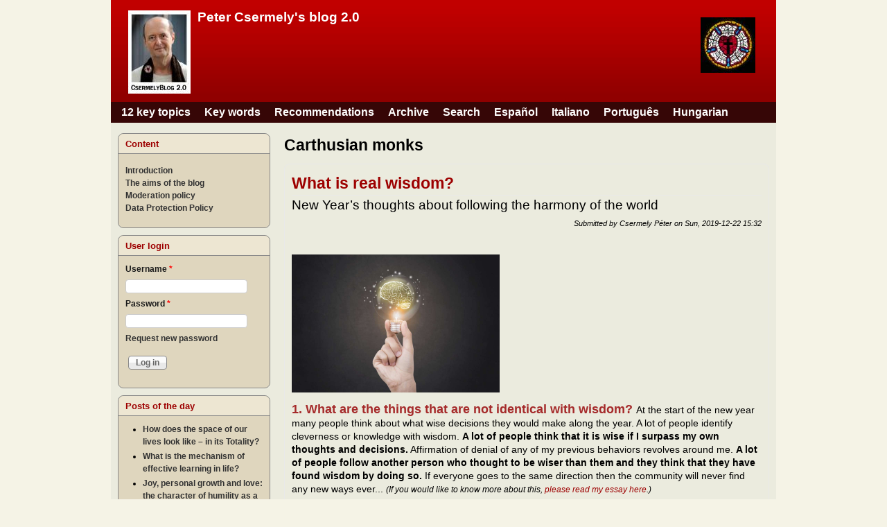

--- FILE ---
content_type: text/html; charset=utf-8
request_url: https://csermelyblog.net/key-words/carthusian-monks
body_size: 11641
content:
<!DOCTYPE html>
<!--[if lt IE 7]><html class="lt-ie9 lt-ie8 lt-ie7" lang="en" dir="ltr"><![endif]-->
<!--[if IE 7]><html class="lt-ie9 lt-ie8" lang="en" dir="ltr"><![endif]-->
<!--[if IE 8]><html class="lt-ie9" lang="en" dir="ltr"><![endif]-->
<!--[if gt IE 8]><!--><html lang="en" dir="ltr" prefix="content: http://purl.org/rss/1.0/modules/content/ dc: http://purl.org/dc/terms/ foaf: http://xmlns.com/foaf/0.1/ og: http://ogp.me/ns# rdfs: http://www.w3.org/2000/01/rdf-schema# sioc: http://rdfs.org/sioc/ns# sioct: http://rdfs.org/sioc/types# skos: http://www.w3.org/2004/02/skos/core# xsd: http://www.w3.org/2001/XMLSchema#"><!--<![endif]-->
<head>
<meta charset="utf-8" />
<meta name="Generator" content="Drupal 7 (http://drupal.org)" />
<link rel="alternate" type="application/rss+xml" title="RSS - Carthusian monks" href="https://csermelyblog.net/taxonomy/term/469/feed" />
<link rel="canonical" href="/key-words/carthusian-monks" />
<link rel="shortlink" href="/taxonomy/term/469" />
<meta about="/key-words/carthusian-monks" typeof="skos:Concept" property="rdfs:label skos:prefLabel" content="Carthusian monks" />
<link rel="shortcut icon" href="https://csermelyblog.net/sites/default/files/cspfavico.ico" type="image/vnd.microsoft.icon" />
<meta name="viewport" content="width=device-width, initial-scale=1" />
<meta name="MobileOptimized" content="width" />
<meta name="HandheldFriendly" content="1" />
<meta name="apple-mobile-web-app-capable" content="yes" />
<title>Carthusian monks | Peter Csermely&#039;s blog 2.0</title>
<link type="text/css" rel="stylesheet" href="https://csermelyblog.net/sites/default/files/css/css_xE-rWrJf-fncB6ztZfd2huxqgxu4WO-qwma6Xer30m4.css" media="all" />
<link type="text/css" rel="stylesheet" href="https://csermelyblog.net/sites/default/files/css/css_A3RmzH17_HxoXQe0wbw7Z1Ejplr0J518J0pHIuVT57w.css" media="all" />
<link type="text/css" rel="stylesheet" href="https://csermelyblog.net/sites/default/files/css/css_AK7pOwvoGKo7KAdPeyO7vi8lk2hYd9Tl8Rg7d_fs8bA.css" media="all" />
<link type="text/css" rel="stylesheet" href="https://csermelyblog.net/sites/default/files/css/css_rP5iJ-BWw4FVpOe_fVdjUyvLTPm1N_h8l6xOGKgf73Y.css" media="screen" />
<link type="text/css" rel="stylesheet" href="https://csermelyblog.net/sites/default/files/css/css_JoaPIaBoBboWb_0IEi12T6A9ijAEEZI8hGktOlLe3HU.css" media="all" />
<link type="text/css" rel="stylesheet" href="https://csermelyblog.net/sites/default/files/css/css_16LyH43drYGfZQd6fuiQJfEMElJbH3hexClEC0Iymys.css" media="only screen" />
<link type="text/css" rel="stylesheet" href="https://csermelyblog.net/sites/default/files/css/css_BsIWiuOegUZoZQ_aVuJ-lSpecStnOqdGgpPYK6epJ2I.css" media="screen" />
<link type="text/css" rel="stylesheet" href="https://csermelyblog.net/sites/default/files/css/css_j7HpbbA_kxd0VGlE-aQjZPvymXzitrHwKg9w17Bf0FE.css" media="only screen" />
<link type="text/css" rel="stylesheet" href="https://csermelyblog.net/sites/default/files/css/css_AEK2dY-vD61YHaVoljfqsuVgbP9yZq4CptyITkO1Q44.css" media="screen" />

<!--[if lt IE 9]>
<link type="text/css" rel="stylesheet" href="https://csermelyblog.net/sites/default/files/css/css_kp0oyaMDhdI5Kxb2TgvnVull_jZ4DMHpPZ4SW-7P9ns.css" media="screen" />
<![endif]-->
<script type="text/javascript" src="https://csermelyblog.net/sites/default/files/js/js_YD9ro0PAqY25gGWrTki6TjRUG8TdokmmxjfqpNNfzVU.js"></script>
<script type="text/javascript">
<!--//--><![CDATA[//><!--
jQuery.extend(Drupal.settings, {"basePath":"\/","pathPrefix":"","setHasJsCookie":0,"ajaxPageState":{"theme":"pixture_reloaded","theme_token":"RxrauOgNiTr5wceqTBOX4i2u0WV0uBtUpDgAlBxrl8U","js":{"misc\/jquery.js":1,"misc\/jquery-extend-3.4.0.js":1,"misc\/jquery-html-prefilter-3.5.0-backport.js":1,"misc\/jquery.once.js":1,"misc\/drupal.js":1},"css":{"modules\/system\/system.base.css":1,"modules\/system\/system.menus.css":1,"modules\/system\/system.messages.css":1,"modules\/system\/system.theme.css":1,"modules\/comment\/comment.css":1,"sites\/all\/modules\/counter\/counter.css":1,"sites\/all\/modules\/domain\/domain_nav\/domain_nav.css":1,"modules\/field\/theme\/field.css":1,"modules\/node\/node.css":1,"modules\/search\/search.css":1,"modules\/user\/user.css":1,"sites\/all\/modules\/views\/css\/views.css":1,"sites\/all\/modules\/ckeditor\/css\/ckeditor.css":1,"sites\/all\/modules\/ctools\/css\/ctools.css":1,"modules\/taxonomy\/taxonomy.css":1,"sites\/all\/themes\/adaptivetheme\/at_core\/css\/at.settings.style.headings.css":1,"sites\/all\/themes\/adaptivetheme\/at_core\/css\/at.settings.style.image.css":1,"sites\/all\/themes\/adaptivetheme\/at_core\/css\/at.layout.css":1,"sites\/all\/themes\/pixture_reloaded\/color\/colors.css":1,"sites\/all\/themes\/pixture_reloaded\/css\/pixture_reloaded.css":1,"sites\/all\/themes\/pixture_reloaded\/css\/pixture_reloaded.settings.style.css":1,"public:\/\/adaptivetheme\/pixture_reloaded_files\/pixture_reloaded.responsive.layout.css":1,"public:\/\/adaptivetheme\/pixture_reloaded_files\/pixture_reloaded.fonts.css":1,"public:\/\/adaptivetheme\/pixture_reloaded_files\/pixture_reloaded.responsive.styles.css":1,"public:\/\/adaptivetheme\/pixture_reloaded_files\/pixture_reloaded.custom.css":1,"public:\/\/adaptivetheme\/pixture_reloaded_files\/pixture_reloaded.lt-ie9.layout.css":1}},"urlIsAjaxTrusted":{"\/search\/node":true,"\/key-words\/carthusian-monks?destination=taxonomy\/term\/469":true},"adaptivetheme":{"pixture_reloaded":{"layout_settings":{"bigscreen":"three-col-grail","tablet_landscape":"three-col-grail","tablet_portrait":"one-col-vert","smalltouch_landscape":"one-col-vert","smalltouch_portrait":"one-col-stack"},"media_query_settings":{"bigscreen":"only screen and (min-width:1025px)","tablet_landscape":"only screen and (min-width:769px) and (max-width:1024px)","tablet_portrait":"only screen and (min-width:481px) and (max-width:768px)","smalltouch_landscape":"only screen and (min-width:321px) and (max-width:480px)","smalltouch_portrait":"only screen and (max-width:320px)"}}}});
//--><!]]>
</script>
<!--[if lt IE 9]>
<script src="https://csermelyblog.net/sites/all/themes/adaptivetheme/at_core/scripts/html5.js?swdz10"></script>
<![endif]-->
</head>
<body class="html not-front not-logged-in one-sidebar sidebar-first page-taxonomy page-taxonomy-term page-taxonomy-term- page-taxonomy-term-469 domain-csermelyblog-net i18n-en atr-7.x-3.x atv-7.x-3.1 lang-en site-name-peter-csermelyamp039s-blog-20 section-key-words color-scheme-custom pixture-reloaded bs-n bb-n mb-dd mbp-l rc-8">
  <div id="skip-link" class="nocontent">
    <a href="#main-content" class="element-invisible element-focusable">Skip to main content</a>
  </div>
    <!--
/**
 * <div id="fb-root"></div>
 * <script>(function(d, s, id) {
 *   var js, fjs = d.getElementsByTagName(s)[0];
 *   if (d.getElementById(id)) return;
 *   js = d.createElement(s); js.id = id;
 *   js.src = 'https://connect.facebook.net/en_US/sdk.js#xfbml=1&version=v2.11';
 *   fjs.parentNode.insertBefore(js, fjs);
 * }(document, 'script', 'facebook-jssdk'));</script>
 */ -->
<div class="texture-overlay">
  <div id="page" class="container page snc-n snw-b sna-l sns-n ssc-n ssw-n ssa-l sss-n btc-n btw-b bta-l bts-n ntc-n ntw-b nta-l nts-n ctc-n ctw-b cta-l cts-n ptc-n ptw-b pta-l pts-n">

    <header  id="header" class="clearfix" role="banner">
      <div class="header-inner clearfix">

                  <!-- start: Branding -->
          <div  id="branding" class="branding-elements clearfix">

                          <div id="logo">
                <a href="/"><img class="site-logo" typeof="foaf:Image" src="https://csermelyblog.net/sites/default/files/CsPLogo120px.jpg" alt="Peter Csermely&amp;#039;s blog 2.0" /></a>              </div>
            
                          <!-- start: Site name and Slogan hgroup -->
              <div  class="h-group" id="name-and-slogan">

                                  <h1 id="site-name"><a href="/" title="Home page">Peter Csermely&#039;s blog 2.0</a></h1>
                
                
              </div><!-- /end #name-and-slogan -->
            
          </div><!-- /end #branding -->
        
<div id="logo2"><img class="site-logo2" typeof="foaf:Image" src="http://csermelyblog.hu/sites/default/files/RoseLogo80px.jpg"></div>

        
      </div>

    </header> <!-- /header -->

    <div id="menu-bar" class="nav clearfix"><nav id="block-system-main-menu" class="block block-system block-menu menu-wrapper menu-bar-wrapper clearfix odd first last block-count-1 block-region-menu-bar block-main-menu"  role="navigation">  
      <h2 class="element-invisible block-title">Main menu</h2>
  
  <ul class="menu clearfix"><li class="first leaf menu-depth-1 menu-item-484"><a href="/maintopics" title="">12 key topics</a></li><li class="leaf menu-depth-1 menu-item-485"><a href="/keywords" title="">Key words</a></li><li class="leaf menu-depth-1 menu-item-486"><a href="/program_suggestions" title="">Recommendations</a></li><li class="leaf menu-depth-1 menu-item-487"><a href="/archive" title="">Archive</a></li><li class="leaf menu-depth-1 menu-item-488"><a href="/search" title="">Search</a></li><li class="leaf menu-depth-1 menu-item-685"><a href="http://translate.google.com/translate?hl=sp&amp;sl=en&amp;tl=es&amp;u=http%3A%2F%2Fcsermelyblog.net%2F&amp;" title="">Español</a></li><li class="leaf menu-depth-1 menu-item-686"><a href="http://translate.google.com/translate?hl=sp&amp;sl=en&amp;tl=it&amp;u=http%3A%2F%2Fcsermelyblog.net%2F" title="">Italiano</a></li><li class="leaf menu-depth-1 menu-item-689"><a href="https://translate.google.com/translate?hl=en&amp;sl=en&amp;tl=pt&amp;u=http%3A%2F%2Fcsermelyblog.net" title="">Português</a></li><li class="last leaf menu-depth-1 menu-item-489"><a href="http://csermelyblog.hu" title="">Hungarian</a></li></ul>
  </nav></div>
    <!-- Messages and Help -->
        
    <!-- Breadcrumbs -->
<!--     -->

    
    <!-- Three column 3x33 Gpanel -->
    
    <div id="columns">
      <div class="columns-inner clearfix">

        <div id="content-column">
          <div class="content-inner">

            
            <section id="main-content" role="main">

                                            <header  id="main-content-header" class="clearfix">

                                      <h1 id="page-title">Carthusian monks</h1>
                  
                  
                </header>
                            
                              <div id="content">
                  <div id="block-system-main" class="block block-system no-title odd first last block-count-2 block-region-content block-main" >  
  
  <section class="nodes"><article id="node-140" class="node node-blogarticle node-teaser article odd node-lang-en iat-n clearfix" about="/wisdom" typeof="sioc:Item foaf:Document" role="article">
  
      <header class="node-header">
              <h1 class="node-title">
          <a href="/wisdom" rel="bookmark">What is real wisdom?</a>
        </h1>
          </header>
  
  <div class="blogsubtitle"><div class="field field-name-field-subtitle field-type-text field-label-hidden view-mode-teaser"><div class="field-items"><div class="field-item even">New Year’s thoughts about following the harmony of the world</div></div></div></div>

      <footer class="submitted">
            <p class="author-datetime"><span property="dc:date dc:created" content="2019-12-22T15:32:21+01:00" datatype="xsd:dateTime" rel="sioc:has_creator">Submitted by <span class="username" xml:lang="" about="/users/csermely-p%C3%A9ter" typeof="sioc:UserAccount" property="foaf:name" datatype="">Csermely Péter</span> on <time datetime="2019-12-22T15:32:21+0100">Sun, 2019-12-22 15:32</time></span></p>
    </footer>
  
  <div class="node-content">
    <div class="field field-name-body field-type-text-with-summary field-label-hidden view-mode-teaser"><div class="field-items"><div class="field-item even" property="content:encoded"><p> </p>
<p><img alt="" src="/sites/default/files/191230a.jpg" style="width: 300px; height: 199px;" /></p>
<p><span style="font-size:14px;"><span style="font-family:arial,helvetica,sans-serif;"><span style="font-family:verdana,geneva,sans-serif;"><span style="color:#A52A2A;"><span style="font-size:18px;"><strong>1. What are the things that are not identical with wisdom? </strong></span></span></span>At the start of the new year many people think about what wise decisions they would make along the year. A lot of people identify cleverness or knowledge with wisdom. <strong>A lot of people think that it is wise if I surpass my own thoughts and decisions.</strong> Affirmation of denial of any of my previous behaviors revolves around me. <strong>A lot of people follow another person who thought to be wiser than them and they think that they have found wisdom by doing so. </strong>If everyone goes to the same direction then the community will never find any new ways ever... <em><span style="font-size:12px;">(If you would like to know more about this, <a href="http://csermelyblog.net/wisdom">please read my essay here</a>.)</span></em></span></span></p>
<p> </p>
<p><img alt="" src="/sites/default/files/191230b.jpg" style="width: 300px; height: 300px;" /></p>
<p><span style="font-size:14px;"><span style="font-family:arial,helvetica,sans-serif;"><span style="color:#A52A2A;"><span style="font-size:18px;"><span style="font-family:verdana,geneva,sans-serif;"><strong>2. How can wisdom be approached?</strong></span></span></span> <strong>The key idea of the ancient wisdom was the golden mean that is refraining from the extremes.</strong> If everyone goes right then the wise man goes left. Because it is the appropriate weighting then. <strong>The way to wisdom means to experience the diversity of Totality more and more deeply and to be able to choose smartly among the lot of colors.</strong> <em><span style="font-size:12px;">(If you would like to know more about this, <a href="http://csermelyblog.net/wisdom">please read my essay here</a>.)</span></em></span></span></p>
<p> </p>
<p><img alt="" src="/sites/default/files/191230c.jpg" style="width: 300px; height: 300px;" /></p>
<p><span style="font-size:14px;"><span style="font-family:arial,helvetica,sans-serif;"><span style="color:#A52A2A;"><span style="font-size:18px;"><span style="font-family:verdana,geneva,sans-serif;"><strong>3. What is real wisdom? </strong></span></span></span>The threshold of real wisdom is when we can sense our human limits. We have to accommodate Totality to be wise.<strong> If we enter the love community of the Trinity, we are given such a viewpoint by God that can see through the whole Totality at once. THIS is real wisdom.</strong> Wisdom is everywhere – where we do not look for it with our human existence that is closed in itself. It calls after us. I wish all my Readers for the New Year to hear the call of wisdom. <em><span style="font-size:12px;">(If you would like to know more about this, <a href="http://csermelyblog.net/wisdom">please read my essay here</a>.)</span></em></span></span></p>
<p> </p>
<p><span style="font-size:14px;"><span style="font-family:arial,helvetica,sans-serif;"></span></span></p>
</div></div></div><section class="field field-name-field-key-topics field-type-taxonomy-term-reference field-label-inline clearfix view-mode-teaser"><h2 class="field-label">Key topics:&nbsp;</h2><ul class="field-items"><li class="field-item even"><a href="/key-topics/talent" typeof="skos:Concept" property="rdfs:label skos:prefLabel" datatype="">talent</a></li><li class="field-item odd"><a href="/key-topics/sustainable-growth" typeof="skos:Concept" property="rdfs:label skos:prefLabel" datatype="">sustainable growth</a></li><li class="field-item even"><a href="/key-topics/spiritual-growth" typeof="skos:Concept" property="rdfs:label skos:prefLabel" datatype="">spiritual growth</a></li><li class="field-item odd"><a href="/key-topics/science" typeof="skos:Concept" property="rdfs:label skos:prefLabel" datatype="">science</a></li><li class="field-item even"><a href="/key-topics/democracy" typeof="skos:Concept" property="rdfs:label skos:prefLabel" datatype="">democracy</a></li><li class="field-item odd"><a href="/key-topics/education" typeof="skos:Concept" property="rdfs:label skos:prefLabel" datatype="">education</a></li><li class="field-item even"><a href="/key-topics/national-identity" typeof="skos:Concept" property="rdfs:label skos:prefLabel" datatype="">national identity</a></li><li class="field-item odd"><a href="/key-topics/personal-growth" typeof="skos:Concept" property="rdfs:label skos:prefLabel" datatype="">personal growth</a></li></ul></section><section class="field field-name-field-key-words field-type-taxonomy-term-reference field-label-inline clearfix view-mode-teaser"><h2 class="field-label">Key words:&nbsp;</h2><ul class="field-items"><li class="field-item even"><a href="/key-words/carthusian-monks" typeof="skos:Concept" property="rdfs:label skos:prefLabel" datatype="" class="active">Carthusian monks</a></li><li class="field-item odd"><a href="/key-words/complex-system" typeof="skos:Concept" property="rdfs:label skos:prefLabel" datatype="">complex system</a></li><li class="field-item even"><a href="/key-words/god" typeof="skos:Concept" property="rdfs:label skos:prefLabel" datatype="">God</a></li><li class="field-item odd"><a href="/key-words/golden-mean" typeof="skos:Concept" property="rdfs:label skos:prefLabel" datatype="">golden mean</a></li><li class="field-item even"><a href="/key-words/nobel-prize" typeof="skos:Concept" property="rdfs:label skos:prefLabel" datatype="">Nobel Prize</a></li><li class="field-item odd"><a href="/key-words/proverbs" typeof="skos:Concept" property="rdfs:label skos:prefLabel" datatype="">Proverbs</a></li><li class="field-item even"><a href="/key-words/smartness" typeof="skos:Concept" property="rdfs:label skos:prefLabel" datatype="">smartness</a></li><li class="field-item odd"><a href="/key-words/trinity" typeof="skos:Concept" property="rdfs:label skos:prefLabel" datatype="">Trinity</a></li><li class="field-item even"><a href="/key-words/totality" typeof="skos:Concept" property="rdfs:label skos:prefLabel" datatype="">totality</a></li><li class="field-item odd"><a href="/key-words/wisdom" typeof="skos:Concept" property="rdfs:label skos:prefLabel" datatype="">wisdom</a></li></ul></section>  </div>

      <nav class="clearfix"><ul class="links inline"><li class="node-readmore first"><a href="/wisdom" rel="tag" title="What is real wisdom?">Read more<span class="element-invisible"> about What is real wisdom?</span></a></li><li class="comment_forbidden"><span><a href="/user/login?destination=node/140%23comment-form">Log in</a> to post comments</span></li><li class="statistics_counter last"><span>1396 reads</span></li></ul></nav>
  
  
  <span property="dc:title" content="What is real wisdom?" class="rdf-meta element-hidden"></span><span property="sioc:num_replies" content="0" datatype="xsd:integer" class="rdf-meta element-hidden"></span>
<!-- <div class="fb-like" data-href="http://csermelyblog.net/wisdom" data-layout="standard" data-action="like" data-size="small" data-show-faces="false" data-share="true"></div> -->
</article>
<article id="node-116" class="node node-blogarticle node-teaser article even node-lang-en iat-n clearfix" about="/presence" typeof="sioc:Item foaf:Document" role="article">
  
      <header class="node-header">
              <h1 class="node-title">
          <a href="/presence" rel="bookmark">The forms of the Presence of mind</a>
        </h1>
          </header>
  
  <div class="blogsubtitle"><div class="field field-name-field-subtitle field-type-text field-label-hidden view-mode-teaser"><div class="field-items"><div class="field-item even">Thoughts about holiness of life</div></div></div></div>

      <footer class="submitted">
            <p class="author-datetime"><span property="dc:date dc:created" content="2019-05-25T12:46:08+02:00" datatype="xsd:dateTime" rel="sioc:has_creator">Submitted by <span class="username" xml:lang="" about="/users/csermely-p%C3%A9ter" typeof="sioc:UserAccount" property="foaf:name" datatype="">Csermely Péter</span> on <time datetime="2019-05-25T12:46:08+0200">Sat, 2019-05-25 12:46</time></span></p>
    </footer>
  
  <div class="node-content">
    <div class="field field-name-body field-type-text-with-summary field-label-hidden view-mode-teaser"><div class="field-items"><div class="field-item even" property="content:encoded"><p> </p>
<p> </p>
<p><img alt="" src="/sites/default/files/190531a.jpg" style="width: 418px; height: 200px;" />  <img alt="" src="/sites/default/files/190531b-poszt1.jpg" style="width: 215px; height: 200px;" /></p>
<p><span style="font-size:14px;"><span style="font-family:arial,helvetica,sans-serif;"><strong><span style="color:#A52A2A;"><span style="font-size:18px;"><span style="font-family:verdana,geneva,sans-serif;">1. When would we need the presence of mind in our everyday lives? </span></span></span></strong>The presence of mind is usually interpreted as the capacity of solving difficult situations. <strong>In this essay I interpret the presence of mind as the presence of the Holy Spirit.</strong> How many of those situations can we recall also from our own lives when one of our good deeds have not been realized because we recognized too late what we should have done? In the first part of my essay I describe a few examples of this. <em><span style="font-size:12px;">(If you would like to read about this more, <a href="http://csermelyblog.net/presence">please, read my essay here</a>.)</span></em></span></span></p>
<p> </p>
<p><span style="font-size:14px;"><span style="font-family:arial,helvetica,sans-serif;"><img alt="" src="/sites/default/files/190531c-poszt2.jpg" style="width: 333px; height: 250px;" /></span></span></p>
<p><span style="font-size:14px;"><span style="font-family:arial,helvetica,sans-serif;"><span style="color:#A52A2A;"><span style="font-size:18px;"><span style="font-family:verdana,geneva,sans-serif;"><strong>2. Forms of the presence of the Holy Spirit.</strong></span></span></span> Appearance of the Holy Spirit may happen in a million ways – exemplifying the infinity of God’s creativity. <strong>The Holy Spirit may pour out, may sweep everything away, may wash everything clear and may re-create everything. However, the silent everyday work of the Holy Spirit is much more frequent than the pouring out storm of the Holy Spirit. </strong>The Holy Spirit is as much disciplined as It cannot be controlled. The Holy Spirit lives in a permanent and intensive love relationship with Christ and the Father. It invites us into this love relationship, too. This love relationship has a quite important role in that what way the Holy Spirit is creating and sustaining the power of the believers’ community and the church. <strong>We can experience the help, comfort and power of the Holy Spirit in the most amazing and unexpected moments of our lives.</strong> <em><span style="font-size:12px;">(If you would like to read about this more, <a href="http://csermelyblog.net/presence">please, read my essay here</a>.)</span></em></span></span></p>
<p> </p>
<p><img alt="" src="/sites/default/files/190531e-linkedin.jpg" style="width: 270px; height: 250px;" /></p>
<p><span style="font-size:14px;"><span style="font-family:arial,helvetica,sans-serif;"><span style="color:#A52A2A;"><span style="font-size:18px;"><span style="font-family:verdana,geneva,sans-serif;"><strong>3. The continuous presence of the Holy Spirit in our lives: the holiness of life. </strong></span></span></span><strong>The continuous, strong and realized presence of the Holy Spirit in our lives brings the holiness of life.</strong> In this status, our deep and sustained love relationship with the Holy Trinity becomes so strong that our lives settle into their right directions so that this love relationship may remain intact. Pope Francis writes about this <a href="http://w2.vatican.va/content/francesco/en/apost_exhortations/documents/papa-francesco_esortazione-ap_20180319_gaudete-et-exsultate.html">in his "Rejoice and Be Glad" exhortation</a>: <strong>"Trust-filled prayer is a response of a heart open to encountering God face to face, where all is peaceful and the quiet voice of the Lord can be heard in the midst of silence. In that silence, we can discern, in the light of the Spirit, the paths of holiness to which the Lord is calling us." </strong><em><span style="font-size:12px;">(If you would like to read about this more, <a href="http://csermelyblog.net/presence">please, read my essay here</a>.)</span></em></span></span></p>
<p> </p>
<p> </p>
<p></div></div></div><section class="field field-name-field-key-topics field-type-taxonomy-term-reference field-label-inline clearfix view-mode-teaser"><h2 class="field-label">Key topics:&nbsp;</h2><ul class="field-items"><li class="field-item even"><a href="/key-topics/spiritual-growth" typeof="skos:Concept" property="rdfs:label skos:prefLabel" datatype="">spiritual growth</a></li><li class="field-item odd"><a href="/key-topics/personal-growth" typeof="skos:Concept" property="rdfs:label skos:prefLabel" datatype="">personal growth</a></li></ul></section><section class="field field-name-field-key-words field-type-taxonomy-term-reference field-label-inline clearfix view-mode-teaser"><h2 class="field-label">Key words:&nbsp;</h2><ul class="field-items"><li class="field-item even"><a href="/key-words/carthusian-monks" typeof="skos:Concept" property="rdfs:label skos:prefLabel" datatype="" class="active">Carthusian monks</a></li><li class="field-item odd"><a href="/key-words/god" typeof="skos:Concept" property="rdfs:label skos:prefLabel" datatype="">God</a></li><li class="field-item even"><a href="/key-words/good-deeds" typeof="skos:Concept" property="rdfs:label skos:prefLabel" datatype="">good deeds</a></li><li class="field-item odd"><a href="/key-words/pope-francis" typeof="skos:Concept" property="rdfs:label skos:prefLabel" datatype="">pope Francis</a></li><li class="field-item even"><a href="/key-words/henri-de-lubac" typeof="skos:Concept" property="rdfs:label skos:prefLabel" datatype="">Henri de Lubac</a></li><li class="field-item odd"><a href="/key-words/holiness" typeof="skos:Concept" property="rdfs:label skos:prefLabel" datatype="">holiness</a></li><li class="field-item even"><a href="/key-words/holy-spirit" typeof="skos:Concept" property="rdfs:label skos:prefLabel" datatype="">Holy Spirit</a></li><li class="field-item odd"><a href="/key-words/jesus" typeof="skos:Concept" property="rdfs:label skos:prefLabel" datatype="">Jesus</a></li><li class="field-item even"><a href="/key-words/joy" typeof="skos:Concept" property="rdfs:label skos:prefLabel" datatype="">joy</a></li><li class="field-item odd"><a href="/key-words/love" typeof="skos:Concept" property="rdfs:label skos:prefLabel" datatype="">love</a></li><li class="field-item even"><a href="/key-words/peter-must%C3%B3" typeof="skos:Concept" property="rdfs:label skos:prefLabel" datatype="">Peter Mustó</a></li><li class="field-item odd"><a href="/key-words/order" typeof="skos:Concept" property="rdfs:label skos:prefLabel" datatype="">order</a></li><li class="field-item even"><a href="/key-words/marta-papanek" typeof="skos:Concept" property="rdfs:label skos:prefLabel" datatype="">Marta Papanek</a></li><li class="field-item odd"><a href="/key-words/presence-mind" typeof="skos:Concept" property="rdfs:label skos:prefLabel" datatype="">presence of mind</a></li><li class="field-item even"><a href="/key-words/purity" typeof="skos:Concept" property="rdfs:label skos:prefLabel" datatype="">purity</a></li><li class="field-item odd"><a href="/key-words/silence" typeof="skos:Concept" property="rdfs:label skos:prefLabel" datatype="">silence</a></li><li class="field-item even"><a href="/key-words/trinity" typeof="skos:Concept" property="rdfs:label skos:prefLabel" datatype="">Trinity</a></li><li class="field-item odd"><a href="/key-words/totality" typeof="skos:Concept" property="rdfs:label skos:prefLabel" datatype="">totality</a></li></ul></section>  </div>

      <nav class="clearfix"><ul class="links inline"><li class="node-readmore first"><a href="/presence" rel="tag" title="The forms of the Presence of mind">Read more<span class="element-invisible"> about The forms of the Presence of mind</span></a></li><li class="comment_forbidden"><span><a href="/user/login?destination=node/116%23comment-form">Log in</a> to post comments</span></li><li class="statistics_counter last"><span>1497 reads</span></li></ul></nav>
  
  
  <span property="dc:title" content="The forms of the Presence of mind" class="rdf-meta element-hidden"></span><span property="sioc:num_replies" content="0" datatype="xsd:integer" class="rdf-meta element-hidden"></span>
<!-- <div class="fb-like" data-href="http://csermelyblog.net/presence" data-layout="standard" data-action="like" data-size="small" data-show-faces="false" data-share="true"></div> -->
</article>
<article id="node-97" class="node node-blogarticle node-teaser article odd node-lang-en iat-n clearfix" about="/decision" typeof="sioc:Item foaf:Document" role="article">
  
      <header class="node-header">
              <h1 class="node-title">
          <a href="/decision" rel="bookmark">What is a good decision?</a>
        </h1>
          </header>
  
  <div class="blogsubtitle"><div class="field field-name-field-subtitle field-type-text field-label-hidden view-mode-teaser"><div class="field-items"><div class="field-item even">Thoughts about the power of conscience</div></div></div></div>

      <footer class="submitted">
            <p class="author-datetime"><span property="dc:date dc:created" content="2019-01-20T18:15:23+01:00" datatype="xsd:dateTime" rel="sioc:has_creator">Submitted by <span class="username" xml:lang="" about="/users/csermely-p%C3%A9ter" typeof="sioc:UserAccount" property="foaf:name" datatype="">Csermely Péter</span> on <time datetime="2019-01-20T18:15:23+0100">Sun, 2019-01-20 18:15</time></span></p>
    </footer>
  
  <div class="node-content">
    <div class="field field-name-body field-type-text-with-summary field-label-hidden view-mode-teaser"><div class="field-items"><div class="field-item even" property="content:encoded"><p><img alt="" src="/sites/default/files/190125a-poszt1.png" style="width: 300px; height: 200px;" /></p>
<p><span style="font-size:14px;"><span style="font-family:arial,helvetica,sans-serif;"><span style="color:#A52A2A;"><span style="font-size:18px;"><span style="font-family:verdana,geneva,sans-serif;"><strong>1. In how many ways can we make a wrong decision?</strong></span></span></span> <strong>One of the worst decisions is <a href="http://csermelyblog.net/leadership">non-decision</a></strong>. One type of non-decision is to follow the crowd, when the majority (without considering the situation) copies the behavior of the „neighbor”, the „influencer X” – uncritically. <strong>A hasty decision almost always focuses on the short term objectives. Following the long term objectives is much more important than that.</strong> <em><span style="font-size:12px;">(For further details, <a href="http://csermelyblog.net/decision">please read my essay here</a>.)</span></em></span></span></p>
<p> </p>
<p><span style="font-size:14px;"><span style="font-family:arial,helvetica,sans-serif;"><img alt="" src="/sites/default/files/190125f-poszt.jpg" style="width: 300px; height: 200px;" /></span></span></p>
<p><span style="font-size:14px;"><span style="font-family:arial,helvetica,sans-serif;"><span style="font-size:18px;"><span style="font-family:verdana,geneva,sans-serif;"><strong><span style="color:#A52A2A;">2. What can help us make a good decision?</span> </strong></span></span>For making a good decision it is important to estimate whether I am in an appropriate state of mind. A very useful example is that of the rabbit. The rabbit EITHER listens OR runs. It does NOT do both at the same time. A good decision needs time. I have good news: time is subjective.<strong> <a href="http://csermelyblog.net/silence">If we can create silence in ourselves</a>, our inner time expands and a moment becomes "a thousand years"</strong>. For making a good decision it is important to control our emotions, since only "indifference" which is free of unsettled inclinations may lead us to good decisions. <strong>The most important compass of a good decision is our conscience</strong>, which is the reflection of Totality living in ourselves. <em><span style="font-size:12px;">(For further details, <a href="http://csermelyblog.net/decision">please read my essay here</a>.)</span></em></span></span></p>
<p> </p>
<p><img alt="" src="/sites/default/files/190125g-poszt.png" style="width: 300px; height: 185px;" /></p>
<p><span style="font-size:14px;"><span style="font-family:arial,helvetica,sans-serif;"><span style="color:#A52A2A;"><span style="font-family:verdana,geneva,sans-serif;"><span style="font-size:18px;"><strong>3. Good decisions made at the right time and at the right place. </strong></span></span></span>We rarely recognize that we are in a life-changing situation. So it is worth paying attention to the surprising situations VERY carefully. In these cases we have to stop and think. <strong>For the most important decisions of our lives we have to leave our own viewpoints and have to rise high</strong> (<em>Saint Ignatius, Spiritual Exercises, 184 to 187</em>). <a href="http://csermelyblog.net/Jesus">If we have accepted Totality</a> with a <a href="http://csermelyblog.net/conversion">humble heart</a>, we will see ourselves as God sees us. If we succeed to leave all the earthly affections behind that we ourselves have been in our everyday lives, then we can feel God’s intentions and will with us. <strong>In such cases those miraculously new paths that cannot be imagined by a human mind are to be revealed in our lives that link us together with Totality, bring us our real freedom and lead us to good decisions made at the right time and at the right place. </strong><em><span style="font-size:12px;">(For further details, <a href="http://csermelyblog.net/decision">please read my essay here</a>.)</span></em></span></span></p>
<p> </p>
<p></div></div></div><section class="field field-name-field-key-topics field-type-taxonomy-term-reference field-label-inline clearfix view-mode-teaser"><h2 class="field-label">Key topics:&nbsp;</h2><ul class="field-items"><li class="field-item even"><a href="/key-topics/sustainable-growth" typeof="skos:Concept" property="rdfs:label skos:prefLabel" datatype="">sustainable growth</a></li><li class="field-item odd"><a href="/key-topics/spiritual-growth" typeof="skos:Concept" property="rdfs:label skos:prefLabel" datatype="">spiritual growth</a></li><li class="field-item even"><a href="/key-topics/science" typeof="skos:Concept" property="rdfs:label skos:prefLabel" datatype="">science</a></li><li class="field-item odd"><a href="/key-topics/democracy" typeof="skos:Concept" property="rdfs:label skos:prefLabel" datatype="">democracy</a></li><li class="field-item even"><a href="/key-topics/blog-community" typeof="skos:Concept" property="rdfs:label skos:prefLabel" datatype="">blog community</a></li><li class="field-item odd"><a href="/key-topics/national-identity" typeof="skos:Concept" property="rdfs:label skos:prefLabel" datatype="">national identity</a></li><li class="field-item even"><a href="/key-topics/personal-growth" typeof="skos:Concept" property="rdfs:label skos:prefLabel" datatype="">personal growth</a></li><li class="field-item odd"><a href="/key-topics/networks" typeof="skos:Concept" property="rdfs:label skos:prefLabel" datatype="">networks</a></li></ul></section><section class="field field-name-field-key-words field-type-taxonomy-term-reference field-label-inline clearfix view-mode-teaser"><h2 class="field-label">Key words:&nbsp;</h2><ul class="field-items"><li class="field-item even"><a href="/key-words/carthusian-monks" typeof="skos:Concept" property="rdfs:label skos:prefLabel" datatype="" class="active">Carthusian monks</a></li><li class="field-item odd"><a href="/key-words/conscience" typeof="skos:Concept" property="rdfs:label skos:prefLabel" datatype="">conscience</a></li><li class="field-item even"><a href="/key-words/decision" typeof="skos:Concept" property="rdfs:label skos:prefLabel" datatype="">decision</a></li><li class="field-item odd"><a href="/key-words/dolphin-strategy" typeof="skos:Concept" property="rdfs:label skos:prefLabel" datatype="">dolphin strategy</a></li><li class="field-item even"><a href="/key-words/emotions" typeof="skos:Concept" property="rdfs:label skos:prefLabel" datatype="">emotions</a></li><li class="field-item odd"><a href="/key-words/god" typeof="skos:Concept" property="rdfs:label skos:prefLabel" datatype="">God</a></li><li class="field-item even"><a href="/key-words/golden-mean" typeof="skos:Concept" property="rdfs:label skos:prefLabel" datatype="">golden mean</a></li><li class="field-item odd"><a href="/key-words/saint-ignatius" typeof="skos:Concept" property="rdfs:label skos:prefLabel" datatype="">Saint Ignatius</a></li><li class="field-item even"><a href="/key-words/jesus" typeof="skos:Concept" property="rdfs:label skos:prefLabel" datatype="">Jesus</a></li><li class="field-item odd"><a href="/key-words/daniel-kahneman" typeof="skos:Concept" property="rdfs:label skos:prefLabel" datatype="">Daniel Kahneman</a></li><li class="field-item even"><a href="/key-words/life-changing-decision" typeof="skos:Concept" property="rdfs:label skos:prefLabel" datatype="">life-changing decision</a></li><li class="field-item odd"><a href="/key-words/long-term-goals" typeof="skos:Concept" property="rdfs:label skos:prefLabel" datatype="">long-term goals</a></li><li class="field-item even"><a href="/key-words/ooda-loop" typeof="skos:Concept" property="rdfs:label skos:prefLabel" datatype="">OODA-loop</a></li><li class="field-item odd"><a href="/key-words/apostle-paul" typeof="skos:Concept" property="rdfs:label skos:prefLabel" datatype="">Apostle Paul</a></li><li class="field-item even"><a href="/key-words/pdca-cycle" typeof="skos:Concept" property="rdfs:label skos:prefLabel" datatype="">PDCA-cycle</a></li><li class="field-item odd"><a href="/key-words/perspective" typeof="skos:Concept" property="rdfs:label skos:prefLabel" datatype="">perspective</a></li><li class="field-item even"><a href="/key-words/rabbit" typeof="skos:Concept" property="rdfs:label skos:prefLabel" datatype="">rabbit</a></li><li class="field-item odd"><a href="/key-words/giovanni-battista-scaramelli" typeof="skos:Concept" property="rdfs:label skos:prefLabel" datatype="">Giovanni Battista Scaramelli</a></li><li class="field-item even"><a href="/key-words/sheep-behavior" typeof="skos:Concept" property="rdfs:label skos:prefLabel" datatype="">sheep behavior</a></li><li class="field-item odd"><a href="/key-words/short-term-goals" typeof="skos:Concept" property="rdfs:label skos:prefLabel" datatype="">short-term goals</a></li><li class="field-item even"><a href="/key-words/silence" typeof="skos:Concept" property="rdfs:label skos:prefLabel" datatype="">silence</a></li><li class="field-item odd"><a href="/key-words/strategy" typeof="skos:Concept" property="rdfs:label skos:prefLabel" datatype="">strategy</a></li><li class="field-item even"><a href="/key-words/time" typeof="skos:Concept" property="rdfs:label skos:prefLabel" datatype="">time</a></li><li class="field-item odd"><a href="/key-words/totality" typeof="skos:Concept" property="rdfs:label skos:prefLabel" datatype="">totality</a></li></ul></section>  </div>

      <nav class="clearfix"><ul class="links inline"><li class="node-readmore first"><a href="/decision" rel="tag" title="What is a good decision?">Read more<span class="element-invisible"> about What is a good decision?</span></a></li><li class="comment_forbidden"><span><a href="/user/login?destination=node/97%23comment-form">Log in</a> to post comments</span></li><li class="statistics_counter last"><span>2203 reads</span></li></ul></nav>
  
  
  <span property="dc:title" content="What is a good decision?" class="rdf-meta element-hidden"></span><span property="sioc:num_replies" content="0" datatype="xsd:integer" class="rdf-meta element-hidden"></span>
<!-- <div class="fb-like" data-href="http://csermelyblog.net/decision" data-layout="standard" data-action="like" data-size="small" data-show-faces="false" data-share="true"></div> -->
</article>
<article id="node-83" class="node node-blogarticle node-teaser article even node-lang-en iat-n clearfix" about="/silence" typeof="sioc:Item foaf:Document" role="article">
  
      <header class="node-header">
              <h1 class="node-title">
          <a href="/silence" rel="bookmark">The depths of Silence</a>
        </h1>
          </header>
  
  <div class="blogsubtitle"><div class="field field-name-field-subtitle field-type-text field-label-hidden view-mode-teaser"><div class="field-items"><div class="field-item even">Advent thoughts about the perpetuity of God</div></div></div></div>

      <footer class="submitted">
            <p class="author-datetime"><span property="dc:date dc:created" content="2018-11-21T10:20:48+01:00" datatype="xsd:dateTime" rel="sioc:has_creator">Submitted by <span class="username" xml:lang="" about="/users/csermely-p%C3%A9ter" typeof="sioc:UserAccount" property="foaf:name" datatype="">Csermely Péter</span> on <time datetime="2018-11-21T10:20:48+0100">Wed, 2018-11-21 10:20</time></span></p>
    </footer>
  
  <div class="node-content">
    <div class="field field-name-body field-type-text-with-summary field-label-hidden view-mode-teaser"><div class="field-items"><div class="field-item even" property="content:encoded"><p><img alt="" src="/sites/default/files/181130a-post1-linkedin.png" style="width: 260px; height: 162px;" /></p>
<p><span style="font-size:14px;"><span style="font-family:arial,helvetica,sans-serif;"><strong><span style="color:#A52A2A;"><span style="font-size:18px;"><span style="font-family:verdana,geneva,sans-serif;">1. How many ways are we swamped by noise? </span></span></span></strong>We are bothered by the world’s noise because it does not let our own noise be heard. <strong>Our own shouting clamor separates us from Totality whose message becomes audible only in Silence.</strong> There are many forms of silence, which we force to ourselves: the activity-silence; the silence, which is an end in itself; silence, which becomes an own reality… <em><span style="font-size:12px;">(If you would like to read more about this, <a href="http://csermelyblog.net/silence">please read my essay here</a>.)</span></em></span></span></p>
<p> </p>
<p><span style="font-size:14px;"><span style="font-family:arial,helvetica,sans-serif;"><img alt="" src="/sites/default/files/181130c.jpg" style="width: 260px; height: 173px;" /></span></span></p>
<p><span style="font-size:14px;"><span style="font-family:arial,helvetica,sans-serif;"><span style="color:#A52A2A;"><span style="font-size:18px;"><strong>2. The essence of Totality is Silence. Thoughts about the perpetuity of God.</strong></span></span> In my essays there is a large difference between silence and Silence. <strong>Lowercase silence is determined by us and filled by us. Uppercase Silence is God’s form of existence which He presents us if we ask for and accept Him humbly. </strong>The Silence of God is the symbol of God’s perpetuity and God’s simple purity above all existing complexities that can be experienced by us. <em><span style="font-size:12px;">(If you would like to read more about this, <a href="http://csermelyblog.net/silence">please read my essay here</a>.)</span></em></span></span></p>
<p> </p>
<p><img alt="" src="/sites/default/files/181130e-post2.jpg" style="width: 260px; height: 394px;" /></p>
<p><span style="font-size:14px;"><span style="font-family:arial,helvetica,sans-serif;"><span style="color:#A52A2A;"><span style="font-size:18px;"><span style="font-family:verdana,geneva,sans-serif;"><strong>3. The depths of Silence born in us.</strong></span></span></span> The reserved sanctuary of our Soul is God’s home. <strong>For going so deep inside ourselves and finding the Father’s Totality there, we have to deprive ourselves of ourselves entirely. </strong>Solitude helps us reach the Silence of God but the Silence of God is the opposite of solitude. The Silence of God protects us from everything. A lot of things help us reach the Silence of God. <span style="font-size:12px;"><em>(If you would like to read more about this, </em></span><em><span style="font-size:12px;"><a href="http://csermelyblog.net/silence">please read my essay here</a></span></em><span style="font-size:12px;"><em>.)</em></span></span></span></p>
<p> </p>
<p></div></div></div><section class="field field-name-field-key-topics field-type-taxonomy-term-reference field-label-inline clearfix view-mode-teaser"><h2 class="field-label">Key topics:&nbsp;</h2><ul class="field-items"><li class="field-item even"><a href="/key-topics/spiritual-growth" typeof="skos:Concept" property="rdfs:label skos:prefLabel" datatype="">spiritual growth</a></li><li class="field-item odd"><a href="/key-topics/science" typeof="skos:Concept" property="rdfs:label skos:prefLabel" datatype="">science</a></li><li class="field-item even"><a href="/key-topics/personal-growth" typeof="skos:Concept" property="rdfs:label skos:prefLabel" datatype="">personal growth</a></li></ul></section><section class="field field-name-field-key-words field-type-taxonomy-term-reference field-label-inline clearfix view-mode-teaser"><h2 class="field-label">Key words:&nbsp;</h2><ul class="field-items"><li class="field-item even"><a href="/key-words/advent" typeof="skos:Concept" property="rdfs:label skos:prefLabel" datatype="">advent</a></li><li class="field-item odd"><a href="/key-words/baptism" typeof="skos:Concept" property="rdfs:label skos:prefLabel" datatype="">baptism</a></li><li class="field-item even"><a href="/key-words/carthusian-monks" typeof="skos:Concept" property="rdfs:label skos:prefLabel" datatype="" class="active">Carthusian monks</a></li><li class="field-item odd"><a href="/key-words/charity" typeof="skos:Concept" property="rdfs:label skos:prefLabel" datatype="">charity</a></li><li class="field-item even"><a href="/key-words/christmas" typeof="skos:Concept" property="rdfs:label skos:prefLabel" datatype="">Christmas</a></li><li class="field-item odd"><a href="/key-words/eucharist" typeof="skos:Concept" property="rdfs:label skos:prefLabel" datatype="">the Eucharist</a></li><li class="field-item even"><a href="/key-words/contemplating-prayer" typeof="skos:Concept" property="rdfs:label skos:prefLabel" datatype="">contemplating prayer</a></li><li class="field-item odd"><a href="/key-words/fake-silence" typeof="skos:Concept" property="rdfs:label skos:prefLabel" datatype="">fake silence</a></li><li class="field-item even"><a href="/key-words/holy-spirit" typeof="skos:Concept" property="rdfs:label skos:prefLabel" datatype="">Holy Spirit</a></li><li class="field-item odd"><a href="/key-words/jesus" typeof="skos:Concept" property="rdfs:label skos:prefLabel" datatype="">Jesus</a></li><li class="field-item even"><a href="/key-words/most-inner-chamber-our-souls" typeof="skos:Concept" property="rdfs:label skos:prefLabel" datatype="">the most inner chamber of our souls</a></li><li class="field-item odd"><a href="/key-words/noise" typeof="skos:Concept" property="rdfs:label skos:prefLabel" datatype="">noise</a></li><li class="field-item even"><a href="/key-words/perpetuity-god" typeof="skos:Concept" property="rdfs:label skos:prefLabel" datatype="">perpetuity of God</a></li><li class="field-item odd"><a href="/key-words/poorness" typeof="skos:Concept" property="rdfs:label skos:prefLabel" datatype="">poorness</a></li><li class="field-item even"><a href="/key-words/prophet-malachias" typeof="skos:Concept" property="rdfs:label skos:prefLabel" datatype="">prophet Malachias</a></li><li class="field-item odd"><a href="/key-words/psalms" typeof="skos:Concept" property="rdfs:label skos:prefLabel" datatype="">psalms</a></li><li class="field-item even"><a href="/key-words/silence" typeof="skos:Concept" property="rdfs:label skos:prefLabel" datatype="">silence</a></li><li class="field-item odd"><a href="/key-words/silence-god" typeof="skos:Concept" property="rdfs:label skos:prefLabel" datatype="">Silence of God</a></li></ul></section>  </div>

      <nav class="clearfix"><ul class="links inline"><li class="node-readmore first"><a href="/silence" rel="tag" title="The depths of Silence">Read more<span class="element-invisible"> about The depths of Silence</span></a></li><li class="comment_forbidden"><span><a href="/user/login?destination=node/83%23comment-form">Log in</a> to post comments</span></li><li class="statistics_counter last"><span>50574 reads</span></li></ul></nav>
  
  
  <span property="dc:title" content="The depths of Silence" class="rdf-meta element-hidden"></span><span property="sioc:num_replies" content="0" datatype="xsd:integer" class="rdf-meta element-hidden"></span>
<!-- <div class="fb-like" data-href="http://csermelyblog.net/silence" data-layout="standard" data-action="like" data-size="small" data-show-faces="false" data-share="true"></div> -->
</article>
</section>
  </div>                </div>
              
              <!-- Feed icons (RSS, Atom icons etc -->
              <a href="/taxonomy/term/469/feed" class="feed-icon" title="Subscribe to RSS - Carthusian monks"><img typeof="foaf:Image" class="image-style-none" src="https://csermelyblog.net/misc/feed.png" width="16" height="16" alt="Subscribe to RSS - Carthusian monks" /></a>
            </section> <!-- /main-content -->

            
          </div>
        </div> <!-- /content-column -->

        <div class="region region-sidebar-first sidebar"><div class="region-inner clearfix"><section id="block-block-15" class="block block-block odd first block-count-3 block-region-sidebar-first block-15" ><div class="block-inner clearfix">  
      <h2 class="block-title">Content</h2>
  
  <div class="block-content content"><p><strong><a href="/introduction">Introduction</a><br />
<a href="/aims_of_blog">The aims of the blog</a><br />
<a href="/moderation_policy">Moderation policy</a><br />
<a href="/data_protection_policy">Data Protection Policy</a></strong></p>
</div>
  </div></section><section id="block-user-login" class="block block-user even block-count-4 block-region-sidebar-first block-login"  role="form"><div class="block-inner clearfix">  
      <h2 class="block-title">User login</h2>
  
  <div class="block-content content"><form action="/key-words/carthusian-monks?destination=taxonomy/term/469" method="post" id="user-login-form" accept-charset="UTF-8"><div><div class="form-item form-type-textfield form-item-name">
  <label for="edit-name">Username <span class="form-required" title="This field is required.">*</span></label>
 <input type="text" id="edit-name" name="name" value="" size="15" maxlength="60" class="form-text required" />
</div>
<div class="form-item form-type-password form-item-pass">
  <label for="edit-pass">Password <span class="form-required" title="This field is required.">*</span></label>
 <input type="password" id="edit-pass" name="pass" size="15" maxlength="128" class="form-text required" />
</div>
<div class="item-list"><ul><li class="even first last"><a href="/user/password" title="Request new password via e-mail.">Request new password</a></li></ul></div><input type="hidden" name="form_build_id" value="form-euov201S7e2sSqvk6_6ihRG3dlniWgx8mpw7F8cROag" />
<input type="hidden" name="form_id" value="user_login_block" />
<div class="form-actions form-wrapper" id="edit-actions"><input type="submit" id="edit-submit" name="op" value="Log in" class="form-submit" /></div></div></form></div>
  </div></section><section id="block-views-top5en-block-2" class="block block-views odd block-count-5 block-region-sidebar-first block-top5en-block-2" ><div class="block-inner clearfix">  
      <h2 class="block-title">Posts of the day</h2>
  
  <div class="block-content content"><div class="view view-top5en view-id-top5en view-display-id-block_2 view-dom-id-617ff95415bf3fe91257bf50d2eff06f">
        
  
  
      <div class="view-content">
      <div class="item-list">    <ul>          <li class="views-row views-row-1 views-row-odd views-row-first">  
  <span class="views-field views-field-title">        <span class="field-content"><a href="/kingdom">How does the space of our lives look like – in its Totality?</a></span>  </span></li>
          <li class="views-row views-row-2 views-row-even">  
  <span class="views-field views-field-title">        <span class="field-content"><a href="/learning">What is the mechanism of effective learning in life?</a></span>  </span></li>
          <li class="views-row views-row-3 views-row-odd">  
  <span class="views-field views-field-title">        <span class="field-content"><a href="/humility">Joy, personal growth and love: the character of humility as a state of life </a></span>  </span></li>
          <li class="views-row views-row-4 views-row-even">  
  <span class="views-field views-field-title">        <span class="field-content"><a href="/overwhelmed">About the benefits of overwhelmedness</a></span>  </span></li>
          <li class="views-row views-row-5 views-row-odd views-row-last">  
  <span class="views-field views-field-title">        <span class="field-content"><a href="/poorness">Poorness as the highest stage of richness</a></span>  </span></li>
      </ul></div>    </div>
  
  
  
  
  
  
</div></div>
  </div></section><section id="block-views-top5en-block" class="block block-views even block-count-6 block-region-sidebar-first block-top5en-block" ><div class="block-inner clearfix">  
      <h2 class="block-title">Top reads</h2>
  
  <div class="block-content content"><div class="view view-top5en view-id-top5en view-display-id-block view-dom-id-e2eb026b69a75ef1a81421b8679551f9">
        
  
  
      <div class="view-content">
      <div class="item-list">    <ul>          <li class="views-row views-row-1 views-row-odd views-row-first">  
  <span class="views-field views-field-title">        <span class="field-content"><a href="/content/christmas-state-life-filled-creativity-humility">Christmas as a state of life filled by the creativity of humility</a></span>  </span></li>
          <li class="views-row views-row-2 views-row-even">  
  <span class="views-field views-field-title">        <span class="field-content"><a href="/silence">The depths of Silence</a></span>  </span></li>
          <li class="views-row views-row-3 views-row-odd">  
  <span class="views-field views-field-title">        <span class="field-content"><a href="/prayer">The power of prayer</a></span>  </span></li>
          <li class="views-row views-row-4 views-row-even">  
  <span class="views-field views-field-title">        <span class="field-content"><a href="/poorness">Poorness as the highest stage of richness</a></span>  </span></li>
          <li class="views-row views-row-5 views-row-odd views-row-last">  
  <span class="views-field views-field-title">        <span class="field-content"><a href="/humility">Joy, personal growth and love: the character of humility as a state of life </a></span>  </span></li>
      </ul></div>    </div>
  
  
  
  
  
  
</div></div>
  </div></section><section id="block-block-14" class="block block-block odd block-count-7 block-region-sidebar-first block-14" ><div class="block-inner clearfix">  
      <h2 class="block-title">Mailbox</h2>
  
  <div class="block-content content"><p><span style="font-size:11px;">Please send all inquiries to the author or regarding moderation to</span><br />
<strong><a href="mailto:csermelyblog@gmail.com">csermelyblog@gmail.com</a></strong></p>
</div>
  </div></section><section id="block-counter-counter" class="block block-counter even block-count-8 block-region-sidebar-first block-counter" ><div class="block-inner clearfix">  
  
      <h2 class="block-title">Visitors</h2>
    
<!--
      <h2 class="block-title">Látogatók</h2>
  -->

  <div class="block-content content"><div  id="counter"><ul><li>Site Counter:<strong>7,624,861</strong></li><li>Unique Visitor:<strong>202,873</strong></li><ul></ul></ul></div></div>
      <div class="countersince">(including 1.0 version in Hungarian)</div>
    
  </div></section><section id="block-block-11" class="block block-block odd block-count-9 block-region-sidebar-first block-11" ><div class="block-inner clearfix">  
      <h2 class="block-title">RSS update</h2>
  
  <div class="block-content content"><p><strong>If you want have a notice on the newest posts please click to the RSS logo below.</strong></p>
<p class="rtecenter"><a class="feed-icon" href="/blogarticles.xml"><img align="absMiddle" alt="Tartalom átvétel" src="/sites/default/files/_blockimages/rss_feed.png" style="float: left; width: 22px; height: 22px; margin-left: 30px;" title="Tartalom megosztás" /></a></p>
<p class="rteright"><a href="en.wikipedia.org/wiki/RSS" target="_blank">(What is RSS?) </a></p>
</div>
  </div></section><section id="block-block-10" class="block block-block even block-count-10 block-region-sidebar-first block-10" ><div class="block-inner clearfix">  
      <h2 class="block-title">Peter Csermely&#039;s lectures</h2>
  
  <div class="block-content content"><p><a href="http://www.linkgroup.hu/lectures_rec.php"><strong>List of lectures</strong></a></p>
</div>
  </div></section><section id="block-block-12" class="block block-block odd block-count-11 block-region-sidebar-first block-12" ><div class="block-inner clearfix">  
      <h2 class="block-title">Join the groups of the blog!</h2>
  
  <div class="block-content content"><p><a href="http://www.facebook.com/pages/Csermely-Peter-blogja/416242429740" target="_blank"><img align="absmiddle" alt="facebook" border="0" height="34" hspace="40" src="/sites/default/files/_blockimages/facebook_wide.png" width="87" /></a></p>
<p><a href="https://www.linkedin.com/groups/3330135" target="_blank"><img align="absmiddle" alt="linkedin" border="0" height="29" hspace="40" src="/sites/default/files/_blockimages/LinkedInLogo87px.png" width="87" /></a></p>
</div>
  </div></section><div id="block-block-13" class="block block-block no-title even last block-count-12 block-region-sidebar-first block-13" ><div class="block-inner clearfix">  
  
  <div class="block-content content"><p><a href="/"><strong>Back to home</strong></a></p>
</div>
  </div></div></div></div>        
      </div>
    </div> <!-- /columns -->

    
    <!-- four-4x25 Gpanel -->
    
          <footer  id="footer" class="clearfix" role="contentinfo">
        <div id="footer-inner" class="clearfix">
          <div class="region region-footer"><div class="region-inner clearfix"><div id="block-block-18" class="block block-block no-title odd first last block-count-13 block-region-footer block-18" ><div class="block-inner clearfix">  
  
  <div class="block-content content"><p><a href="/impressum"><strong><span style="font-size:14px;"><span style="color: rgb(255, 255, 255);">Impressum: Peter Csermely © 2017 All rights reserved</span></span></strong></a></p>
</div>
  </div></div></div></div>         <!-- <p class="attribute-creator"><small class="attribution">Premium Drupal Theme by <a href="http://adaptivethemes.com">Adaptivethemes.com</a></small></p> -->
        </div>
      </footer>
    
  </div> <!-- /page -->
</div> <!-- /texture overlay -->
  </body>
</html>
